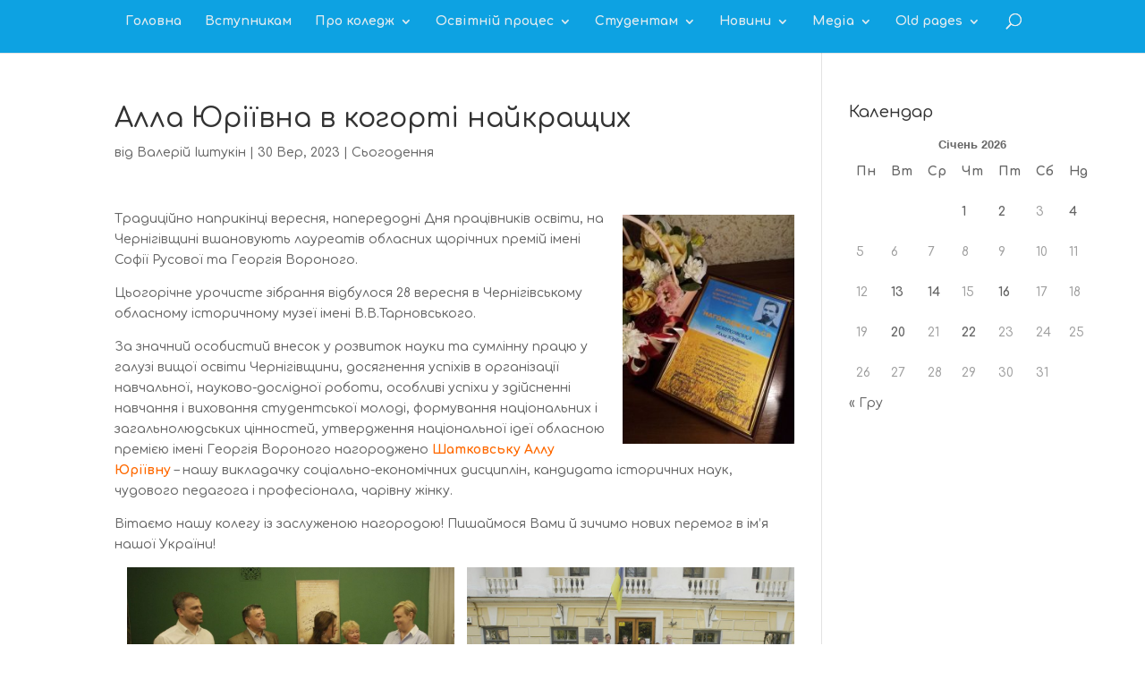

--- FILE ---
content_type: text/html; charset=UTF-8
request_url: https://college.tim.ua/shatkovska23/
body_size: 18530
content:
<!DOCTYPE html>
<html lang="uk">
<head>
	<meta charset="UTF-8" />
<meta http-equiv="X-UA-Compatible" content="IE=edge">
	<link rel="pingback" href="https://college.tim.ua/xmlrpc.php" />

	<script type="text/javascript">
		document.documentElement.className = 'js';
	</script>

	<script>var et_site_url='https://college.tim.ua';var et_post_id='6388';function et_core_page_resource_fallback(a,b){"undefined"===typeof b&&(b=a.sheet.cssRules&&0===a.sheet.cssRules.length);b&&(a.onerror=null,a.onload=null,a.href?a.href=et_site_url+"/?et_core_page_resource="+a.id+et_post_id:a.src&&(a.src=et_site_url+"/?et_core_page_resource="+a.id+et_post_id))}
</script><title>Алла Юріївна в когорті найкращих | Прилуцький педколедж</title>
<meta name='robots' content='max-image-preview:large' />
<link rel='dns-prefetch' href='//www.google.com' />
<link rel='dns-prefetch' href='//fonts.googleapis.com' />
<link rel='dns-prefetch' href='//www.googletagmanager.com' />
<link rel="alternate" type="application/rss+xml" title="Прилуцький педколедж &raquo; стрічка" href="https://college.tim.ua/feed/" />
<link rel="alternate" type="application/rss+xml" title="Прилуцький педколедж &raquo; Канал коментарів" href="https://college.tim.ua/comments/feed/" />
<link rel="alternate" type="application/rss+xml" title="Прилуцький педколедж &raquo; Алла Юріївна в когорті найкращих Канал коментарів" href="https://college.tim.ua/shatkovska23/feed/" />
<script type="text/javascript">
/* <![CDATA[ */
window._wpemojiSettings = {"baseUrl":"https:\/\/s.w.org\/images\/core\/emoji\/15.0.3\/72x72\/","ext":".png","svgUrl":"https:\/\/s.w.org\/images\/core\/emoji\/15.0.3\/svg\/","svgExt":".svg","source":{"concatemoji":"https:\/\/college.tim.ua\/wp-includes\/js\/wp-emoji-release.min.js?ver=6.6.4"}};
/*! This file is auto-generated */
!function(i,n){var o,s,e;function c(e){try{var t={supportTests:e,timestamp:(new Date).valueOf()};sessionStorage.setItem(o,JSON.stringify(t))}catch(e){}}function p(e,t,n){e.clearRect(0,0,e.canvas.width,e.canvas.height),e.fillText(t,0,0);var t=new Uint32Array(e.getImageData(0,0,e.canvas.width,e.canvas.height).data),r=(e.clearRect(0,0,e.canvas.width,e.canvas.height),e.fillText(n,0,0),new Uint32Array(e.getImageData(0,0,e.canvas.width,e.canvas.height).data));return t.every(function(e,t){return e===r[t]})}function u(e,t,n){switch(t){case"flag":return n(e,"\ud83c\udff3\ufe0f\u200d\u26a7\ufe0f","\ud83c\udff3\ufe0f\u200b\u26a7\ufe0f")?!1:!n(e,"\ud83c\uddfa\ud83c\uddf3","\ud83c\uddfa\u200b\ud83c\uddf3")&&!n(e,"\ud83c\udff4\udb40\udc67\udb40\udc62\udb40\udc65\udb40\udc6e\udb40\udc67\udb40\udc7f","\ud83c\udff4\u200b\udb40\udc67\u200b\udb40\udc62\u200b\udb40\udc65\u200b\udb40\udc6e\u200b\udb40\udc67\u200b\udb40\udc7f");case"emoji":return!n(e,"\ud83d\udc26\u200d\u2b1b","\ud83d\udc26\u200b\u2b1b")}return!1}function f(e,t,n){var r="undefined"!=typeof WorkerGlobalScope&&self instanceof WorkerGlobalScope?new OffscreenCanvas(300,150):i.createElement("canvas"),a=r.getContext("2d",{willReadFrequently:!0}),o=(a.textBaseline="top",a.font="600 32px Arial",{});return e.forEach(function(e){o[e]=t(a,e,n)}),o}function t(e){var t=i.createElement("script");t.src=e,t.defer=!0,i.head.appendChild(t)}"undefined"!=typeof Promise&&(o="wpEmojiSettingsSupports",s=["flag","emoji"],n.supports={everything:!0,everythingExceptFlag:!0},e=new Promise(function(e){i.addEventListener("DOMContentLoaded",e,{once:!0})}),new Promise(function(t){var n=function(){try{var e=JSON.parse(sessionStorage.getItem(o));if("object"==typeof e&&"number"==typeof e.timestamp&&(new Date).valueOf()<e.timestamp+604800&&"object"==typeof e.supportTests)return e.supportTests}catch(e){}return null}();if(!n){if("undefined"!=typeof Worker&&"undefined"!=typeof OffscreenCanvas&&"undefined"!=typeof URL&&URL.createObjectURL&&"undefined"!=typeof Blob)try{var e="postMessage("+f.toString()+"("+[JSON.stringify(s),u.toString(),p.toString()].join(",")+"));",r=new Blob([e],{type:"text/javascript"}),a=new Worker(URL.createObjectURL(r),{name:"wpTestEmojiSupports"});return void(a.onmessage=function(e){c(n=e.data),a.terminate(),t(n)})}catch(e){}c(n=f(s,u,p))}t(n)}).then(function(e){for(var t in e)n.supports[t]=e[t],n.supports.everything=n.supports.everything&&n.supports[t],"flag"!==t&&(n.supports.everythingExceptFlag=n.supports.everythingExceptFlag&&n.supports[t]);n.supports.everythingExceptFlag=n.supports.everythingExceptFlag&&!n.supports.flag,n.DOMReady=!1,n.readyCallback=function(){n.DOMReady=!0}}).then(function(){return e}).then(function(){var e;n.supports.everything||(n.readyCallback(),(e=n.source||{}).concatemoji?t(e.concatemoji):e.wpemoji&&e.twemoji&&(t(e.twemoji),t(e.wpemoji)))}))}((window,document),window._wpemojiSettings);
/* ]]> */
</script>
<meta content="Divi v.4.6.5" name="generator"/><style id='wp-emoji-styles-inline-css' type='text/css'>

	img.wp-smiley, img.emoji {
		display: inline !important;
		border: none !important;
		box-shadow: none !important;
		height: 1em !important;
		width: 1em !important;
		margin: 0 0.07em !important;
		vertical-align: -0.1em !important;
		background: none !important;
		padding: 0 !important;
	}
</style>
<link rel='stylesheet' id='wp-block-library-css' href='https://college.tim.ua/wp-includes/css/dist/block-library/style.min.css?ver=6.6.4' type='text/css' media='all' />
<style id='pdfemb-pdf-embedder-viewer-style-inline-css' type='text/css'>
.wp-block-pdfemb-pdf-embedder-viewer{max-width:none}

</style>
<style id='classic-theme-styles-inline-css' type='text/css'>
/*! This file is auto-generated */
.wp-block-button__link{color:#fff;background-color:#32373c;border-radius:9999px;box-shadow:none;text-decoration:none;padding:calc(.667em + 2px) calc(1.333em + 2px);font-size:1.125em}.wp-block-file__button{background:#32373c;color:#fff;text-decoration:none}
</style>
<style id='global-styles-inline-css' type='text/css'>
:root{--wp--preset--aspect-ratio--square: 1;--wp--preset--aspect-ratio--4-3: 4/3;--wp--preset--aspect-ratio--3-4: 3/4;--wp--preset--aspect-ratio--3-2: 3/2;--wp--preset--aspect-ratio--2-3: 2/3;--wp--preset--aspect-ratio--16-9: 16/9;--wp--preset--aspect-ratio--9-16: 9/16;--wp--preset--color--black: #000000;--wp--preset--color--cyan-bluish-gray: #abb8c3;--wp--preset--color--white: #ffffff;--wp--preset--color--pale-pink: #f78da7;--wp--preset--color--vivid-red: #cf2e2e;--wp--preset--color--luminous-vivid-orange: #ff6900;--wp--preset--color--luminous-vivid-amber: #fcb900;--wp--preset--color--light-green-cyan: #7bdcb5;--wp--preset--color--vivid-green-cyan: #00d084;--wp--preset--color--pale-cyan-blue: #8ed1fc;--wp--preset--color--vivid-cyan-blue: #0693e3;--wp--preset--color--vivid-purple: #9b51e0;--wp--preset--gradient--vivid-cyan-blue-to-vivid-purple: linear-gradient(135deg,rgba(6,147,227,1) 0%,rgb(155,81,224) 100%);--wp--preset--gradient--light-green-cyan-to-vivid-green-cyan: linear-gradient(135deg,rgb(122,220,180) 0%,rgb(0,208,130) 100%);--wp--preset--gradient--luminous-vivid-amber-to-luminous-vivid-orange: linear-gradient(135deg,rgba(252,185,0,1) 0%,rgba(255,105,0,1) 100%);--wp--preset--gradient--luminous-vivid-orange-to-vivid-red: linear-gradient(135deg,rgba(255,105,0,1) 0%,rgb(207,46,46) 100%);--wp--preset--gradient--very-light-gray-to-cyan-bluish-gray: linear-gradient(135deg,rgb(238,238,238) 0%,rgb(169,184,195) 100%);--wp--preset--gradient--cool-to-warm-spectrum: linear-gradient(135deg,rgb(74,234,220) 0%,rgb(151,120,209) 20%,rgb(207,42,186) 40%,rgb(238,44,130) 60%,rgb(251,105,98) 80%,rgb(254,248,76) 100%);--wp--preset--gradient--blush-light-purple: linear-gradient(135deg,rgb(255,206,236) 0%,rgb(152,150,240) 100%);--wp--preset--gradient--blush-bordeaux: linear-gradient(135deg,rgb(254,205,165) 0%,rgb(254,45,45) 50%,rgb(107,0,62) 100%);--wp--preset--gradient--luminous-dusk: linear-gradient(135deg,rgb(255,203,112) 0%,rgb(199,81,192) 50%,rgb(65,88,208) 100%);--wp--preset--gradient--pale-ocean: linear-gradient(135deg,rgb(255,245,203) 0%,rgb(182,227,212) 50%,rgb(51,167,181) 100%);--wp--preset--gradient--electric-grass: linear-gradient(135deg,rgb(202,248,128) 0%,rgb(113,206,126) 100%);--wp--preset--gradient--midnight: linear-gradient(135deg,rgb(2,3,129) 0%,rgb(40,116,252) 100%);--wp--preset--font-size--small: 13px;--wp--preset--font-size--medium: 20px;--wp--preset--font-size--large: 36px;--wp--preset--font-size--x-large: 42px;--wp--preset--spacing--20: 0.44rem;--wp--preset--spacing--30: 0.67rem;--wp--preset--spacing--40: 1rem;--wp--preset--spacing--50: 1.5rem;--wp--preset--spacing--60: 2.25rem;--wp--preset--spacing--70: 3.38rem;--wp--preset--spacing--80: 5.06rem;--wp--preset--shadow--natural: 6px 6px 9px rgba(0, 0, 0, 0.2);--wp--preset--shadow--deep: 12px 12px 50px rgba(0, 0, 0, 0.4);--wp--preset--shadow--sharp: 6px 6px 0px rgba(0, 0, 0, 0.2);--wp--preset--shadow--outlined: 6px 6px 0px -3px rgba(255, 255, 255, 1), 6px 6px rgba(0, 0, 0, 1);--wp--preset--shadow--crisp: 6px 6px 0px rgba(0, 0, 0, 1);}:where(.is-layout-flex){gap: 0.5em;}:where(.is-layout-grid){gap: 0.5em;}body .is-layout-flex{display: flex;}.is-layout-flex{flex-wrap: wrap;align-items: center;}.is-layout-flex > :is(*, div){margin: 0;}body .is-layout-grid{display: grid;}.is-layout-grid > :is(*, div){margin: 0;}:where(.wp-block-columns.is-layout-flex){gap: 2em;}:where(.wp-block-columns.is-layout-grid){gap: 2em;}:where(.wp-block-post-template.is-layout-flex){gap: 1.25em;}:where(.wp-block-post-template.is-layout-grid){gap: 1.25em;}.has-black-color{color: var(--wp--preset--color--black) !important;}.has-cyan-bluish-gray-color{color: var(--wp--preset--color--cyan-bluish-gray) !important;}.has-white-color{color: var(--wp--preset--color--white) !important;}.has-pale-pink-color{color: var(--wp--preset--color--pale-pink) !important;}.has-vivid-red-color{color: var(--wp--preset--color--vivid-red) !important;}.has-luminous-vivid-orange-color{color: var(--wp--preset--color--luminous-vivid-orange) !important;}.has-luminous-vivid-amber-color{color: var(--wp--preset--color--luminous-vivid-amber) !important;}.has-light-green-cyan-color{color: var(--wp--preset--color--light-green-cyan) !important;}.has-vivid-green-cyan-color{color: var(--wp--preset--color--vivid-green-cyan) !important;}.has-pale-cyan-blue-color{color: var(--wp--preset--color--pale-cyan-blue) !important;}.has-vivid-cyan-blue-color{color: var(--wp--preset--color--vivid-cyan-blue) !important;}.has-vivid-purple-color{color: var(--wp--preset--color--vivid-purple) !important;}.has-black-background-color{background-color: var(--wp--preset--color--black) !important;}.has-cyan-bluish-gray-background-color{background-color: var(--wp--preset--color--cyan-bluish-gray) !important;}.has-white-background-color{background-color: var(--wp--preset--color--white) !important;}.has-pale-pink-background-color{background-color: var(--wp--preset--color--pale-pink) !important;}.has-vivid-red-background-color{background-color: var(--wp--preset--color--vivid-red) !important;}.has-luminous-vivid-orange-background-color{background-color: var(--wp--preset--color--luminous-vivid-orange) !important;}.has-luminous-vivid-amber-background-color{background-color: var(--wp--preset--color--luminous-vivid-amber) !important;}.has-light-green-cyan-background-color{background-color: var(--wp--preset--color--light-green-cyan) !important;}.has-vivid-green-cyan-background-color{background-color: var(--wp--preset--color--vivid-green-cyan) !important;}.has-pale-cyan-blue-background-color{background-color: var(--wp--preset--color--pale-cyan-blue) !important;}.has-vivid-cyan-blue-background-color{background-color: var(--wp--preset--color--vivid-cyan-blue) !important;}.has-vivid-purple-background-color{background-color: var(--wp--preset--color--vivid-purple) !important;}.has-black-border-color{border-color: var(--wp--preset--color--black) !important;}.has-cyan-bluish-gray-border-color{border-color: var(--wp--preset--color--cyan-bluish-gray) !important;}.has-white-border-color{border-color: var(--wp--preset--color--white) !important;}.has-pale-pink-border-color{border-color: var(--wp--preset--color--pale-pink) !important;}.has-vivid-red-border-color{border-color: var(--wp--preset--color--vivid-red) !important;}.has-luminous-vivid-orange-border-color{border-color: var(--wp--preset--color--luminous-vivid-orange) !important;}.has-luminous-vivid-amber-border-color{border-color: var(--wp--preset--color--luminous-vivid-amber) !important;}.has-light-green-cyan-border-color{border-color: var(--wp--preset--color--light-green-cyan) !important;}.has-vivid-green-cyan-border-color{border-color: var(--wp--preset--color--vivid-green-cyan) !important;}.has-pale-cyan-blue-border-color{border-color: var(--wp--preset--color--pale-cyan-blue) !important;}.has-vivid-cyan-blue-border-color{border-color: var(--wp--preset--color--vivid-cyan-blue) !important;}.has-vivid-purple-border-color{border-color: var(--wp--preset--color--vivid-purple) !important;}.has-vivid-cyan-blue-to-vivid-purple-gradient-background{background: var(--wp--preset--gradient--vivid-cyan-blue-to-vivid-purple) !important;}.has-light-green-cyan-to-vivid-green-cyan-gradient-background{background: var(--wp--preset--gradient--light-green-cyan-to-vivid-green-cyan) !important;}.has-luminous-vivid-amber-to-luminous-vivid-orange-gradient-background{background: var(--wp--preset--gradient--luminous-vivid-amber-to-luminous-vivid-orange) !important;}.has-luminous-vivid-orange-to-vivid-red-gradient-background{background: var(--wp--preset--gradient--luminous-vivid-orange-to-vivid-red) !important;}.has-very-light-gray-to-cyan-bluish-gray-gradient-background{background: var(--wp--preset--gradient--very-light-gray-to-cyan-bluish-gray) !important;}.has-cool-to-warm-spectrum-gradient-background{background: var(--wp--preset--gradient--cool-to-warm-spectrum) !important;}.has-blush-light-purple-gradient-background{background: var(--wp--preset--gradient--blush-light-purple) !important;}.has-blush-bordeaux-gradient-background{background: var(--wp--preset--gradient--blush-bordeaux) !important;}.has-luminous-dusk-gradient-background{background: var(--wp--preset--gradient--luminous-dusk) !important;}.has-pale-ocean-gradient-background{background: var(--wp--preset--gradient--pale-ocean) !important;}.has-electric-grass-gradient-background{background: var(--wp--preset--gradient--electric-grass) !important;}.has-midnight-gradient-background{background: var(--wp--preset--gradient--midnight) !important;}.has-small-font-size{font-size: var(--wp--preset--font-size--small) !important;}.has-medium-font-size{font-size: var(--wp--preset--font-size--medium) !important;}.has-large-font-size{font-size: var(--wp--preset--font-size--large) !important;}.has-x-large-font-size{font-size: var(--wp--preset--font-size--x-large) !important;}
:where(.wp-block-post-template.is-layout-flex){gap: 1.25em;}:where(.wp-block-post-template.is-layout-grid){gap: 1.25em;}
:where(.wp-block-columns.is-layout-flex){gap: 2em;}:where(.wp-block-columns.is-layout-grid){gap: 2em;}
:root :where(.wp-block-pullquote){font-size: 1.5em;line-height: 1.6;}
</style>
<link rel='stylesheet' id='dashicons-css' href='https://college.tim.ua/wp-includes/css/dashicons.min.css?ver=6.6.4' type='text/css' media='all' />
<link rel='stylesheet' id='post-views-counter-frontend-css' href='https://college.tim.ua/wp-content/plugins/post-views-counter/css/frontend.min.css?ver=1.4.7' type='text/css' media='all' />
<link rel='stylesheet' id='sbscrbr_style-css' href='https://college.tim.ua/wp-content/plugins/subscriber/css/frontend_style.css?ver=6.6.4' type='text/css' media='all' />
<link rel='stylesheet' id='divi-style-css' href='https://college.tim.ua/wp-content/themes/Divi/style.css?ver=4.6.5' type='text/css' media='all' />
<link rel='stylesheet' id='et-builder-googlefonts-cached-css' href='https://fonts.googleapis.com/css?family=Comfortaa:300,regular,500,600,700&#038;subset=latin-ext,greek,vietnamese,cyrillic,latin,cyrillic-ext&#038;display=swap' type='text/css' media='all' />
<link rel='stylesheet' id='wpforms-choicesjs-css' href='https://college.tim.ua/wp-content/plugins/wpforms-lite/assets/css/integrations/divi/choices.min.css?ver=10.2.0' type='text/css' media='all' />
<!--n2css--><!--n2js--><script type="text/javascript" src="https://college.tim.ua/wp-includes/js/jquery/jquery.min.js?ver=3.7.1" id="jquery-core-js"></script>
<script type="text/javascript" src="https://college.tim.ua/wp-includes/js/jquery/jquery-migrate.min.js?ver=3.4.1" id="jquery-migrate-js"></script>
<script type="text/javascript" src="https://www.google.com/recaptcha/api.js?render=6Lc0MCsaAAAAANn6wm--Fz7JwgJAyOJRZAmfWqbI&amp;ver=6.6.4" id="recaptcha-v3-js"></script>
<script type="text/javascript" src="https://college.tim.ua/wp-content/themes/Divi/core/admin/js/es6-promise.auto.min.js?ver=6.6.4" id="es6-promise-js"></script>
<script type="text/javascript" id="et-core-api-spam-recaptcha-js-extra">
/* <![CDATA[ */
var et_core_api_spam_recaptcha = {"site_key":"6Lc0MCsaAAAAANn6wm--Fz7JwgJAyOJRZAmfWqbI","page_action":{"action":"shatkovska23"}};
/* ]]> */
</script>
<script type="text/javascript" src="https://college.tim.ua/wp-content/themes/Divi/core/admin/js/recaptcha.js?ver=6.6.4" id="et-core-api-spam-recaptcha-js"></script>
<link rel="https://api.w.org/" href="https://college.tim.ua/wp-json/" /><link rel="alternate" title="JSON" type="application/json" href="https://college.tim.ua/wp-json/wp/v2/posts/6388" /><link rel="EditURI" type="application/rsd+xml" title="RSD" href="https://college.tim.ua/xmlrpc.php?rsd" />
<meta name="generator" content="WordPress 6.6.4" />
<link rel="canonical" href="https://college.tim.ua/shatkovska23/" />
<link rel='shortlink' href='https://college.tim.ua/?p=6388' />
<link rel="alternate" title="oEmbed (JSON)" type="application/json+oembed" href="https://college.tim.ua/wp-json/oembed/1.0/embed?url=https%3A%2F%2Fcollege.tim.ua%2Fshatkovska23%2F" />
<link rel="alternate" title="oEmbed (XML)" type="text/xml+oembed" href="https://college.tim.ua/wp-json/oembed/1.0/embed?url=https%3A%2F%2Fcollege.tim.ua%2Fshatkovska23%2F&#038;format=xml" />
<meta name="generator" content="Site Kit by Google 1.145.0" /><script type='text/javascript' data-cfasync='false'>var _mmunch = {'front': false, 'page': false, 'post': false, 'category': false, 'author': false, 'search': false, 'attachment': false, 'tag': false};_mmunch['post'] = true; _mmunch['postData'] = {"ID":6388,"post_name":"shatkovska23","post_title":"\u0410\u043b\u043b\u0430 \u042e\u0440\u0456\u0457\u0432\u043d\u0430 \u0432 \u043a\u043e\u0433\u043e\u0440\u0442\u0456 \u043d\u0430\u0439\u043a\u0440\u0430\u0449\u0438\u0445","post_type":"post","post_author":"1","post_status":"publish"}; _mmunch['postCategories'] = [{"term_id":24,"name":"\u0421\u044c\u043e\u0433\u043e\u0434\u0435\u043d\u043d\u044f","slug":"present","term_group":0,"term_taxonomy_id":24,"taxonomy":"category","description":"","parent":98,"count":41,"filter":"raw","cat_ID":24,"category_count":41,"category_description":"","cat_name":"\u0421\u044c\u043e\u0433\u043e\u0434\u0435\u043d\u043d\u044f","category_nicename":"present","category_parent":98}]; _mmunch['postTags'] = false; _mmunch['postAuthor'] = {"name":"","ID":""};</script><script data-cfasync="false" src="//a.mailmunch.co/app/v1/site.js" id="mailmunch-script" data-plugin="mailmunch" data-mailmunch-site-id="892231" async></script><meta name="viewport" content="width=device-width, initial-scale=1.0, maximum-scale=1.0, user-scalable=0" />
<!-- Мета-теги Google AdSense додані Site Kit -->
<meta name="google-adsense-platform-account" content="ca-host-pub-2644536267352236">
<meta name="google-adsense-platform-domain" content="sitekit.withgoogle.com">
<!-- Кінцеві мета-теги Google AdSense, додані Site Kit -->
<link rel="icon" href="https://college.tim.ua/wp-content/uploads/2020/12/cropped-logo-1-32x32.png" sizes="32x32" />
<link rel="icon" href="https://college.tim.ua/wp-content/uploads/2020/12/cropped-logo-1-192x192.png" sizes="192x192" />
<link rel="apple-touch-icon" href="https://college.tim.ua/wp-content/uploads/2020/12/cropped-logo-1-180x180.png" />
<meta name="msapplication-TileImage" content="https://college.tim.ua/wp-content/uploads/2020/12/cropped-logo-1-270x270.png" />
<link rel="stylesheet" id="et-divi-customizer-global-cached-inline-styles" href="https://college.tim.ua/wp-content/et-cache/global/et-divi-customizer-global-17674671878766.min.css" onerror="et_core_page_resource_fallback(this, true)" onload="et_core_page_resource_fallback(this)" /></head>
<body class="post-template-default single single-post postid-6388 single-format-standard et_color_scheme_orange et_pb_button_helper_class et_fullwidth_nav et_fixed_nav et_show_nav et_hide_primary_logo et_hide_fixed_logo et_primary_nav_dropdown_animation_fade et_secondary_nav_dropdown_animation_fade et_header_style_centered et_pb_footer_columns2 et_cover_background et_pb_gutter osx et_pb_gutters2 et_smooth_scroll et_right_sidebar et_divi_theme et-db et_minified_js et_minified_css">
	<div id="page-container">

	
	
			<header id="main-header" data-height-onload="66">
			<div class="container clearfix et_menu_container">
							<div class="logo_container">
					<span class="logo_helper"></span>
					<a href="https://college.tim.ua/">
						<img src="http://college.tim.ua/wp-content/uploads/2021/03/logo200.png" alt="Прилуцький педколедж" id="logo" data-height-percentage="54" />
					</a>
				</div>
							<div id="et-top-navigation" data-height="66" data-fixed-height="30">
											<nav id="top-menu-nav">
						<ul id="top-menu" class="nav"><li id="menu-item-15" class="menu-item menu-item-type-custom menu-item-object-custom menu-item-home menu-item-15"><a href="https://college.tim.ua/">Головна</a></li>
<li id="menu-item-6846" class="menu-item menu-item-type-post_type menu-item-object-page menu-item-6846"><a href="https://college.tim.ua/vstupnyku/">Вступникам</a></li>
<li id="menu-item-7457" class="menu-item menu-item-type-post_type menu-item-object-page menu-item-has-children menu-item-7457"><a href="https://college.tim.ua/pro-college/">Про коледж</a>
<ul class="sub-menu">
	<li id="menu-item-8368" class="menu-item menu-item-type-post_type menu-item-object-page menu-item-has-children menu-item-8368"><a href="https://college.tim.ua/pro-college/structura-upravlinna/">Структура та управління</a>
	<ul class="sub-menu">
		<li id="menu-item-7498" class="menu-item menu-item-type-post_type menu-item-object-page menu-item-7498"><a href="https://college.tim.ua/pro-college/structura-upravlinna/admin/">Адміністрація</a></li>
		<li id="menu-item-8369" class="menu-item menu-item-type-post_type menu-item-object-page menu-item-8369"><a href="https://college.tim.ua/pro-college/structura-upravlinna/structure/">Структура коледжу</a></li>
		<li id="menu-item-10381" class="menu-item menu-item-type-post_type menu-item-object-page menu-item-has-children menu-item-10381"><a href="https://college.tim.ua/coleg-organ/">Колегіальні органи</a>
		<ul class="sub-menu">
			<li id="menu-item-10406" class="menu-item menu-item-type-post_type menu-item-object-page menu-item-10406"><a href="https://college.tim.ua/pedrada/">Педагогічна рада</a></li>
			<li id="menu-item-10389" class="menu-item menu-item-type-post_type menu-item-object-page menu-item-10389"><a href="https://college.tim.ua/metod-rada/">Методична рада</a></li>
			<li id="menu-item-10419" class="menu-item menu-item-type-post_type menu-item-object-page menu-item-10419"><a href="https://college.tim.ua/rada-robotodavciv/">Рада роботодавців</a></li>
		</ul>
</li>
	</ul>
</li>
	<li id="menu-item-7262" class="menu-item menu-item-type-post_type menu-item-object-page menu-item-7262"><a href="https://college.tim.ua/pro-college/history/">Історія</a></li>
	<li id="menu-item-10427" class="menu-item menu-item-type-post_type menu-item-object-post menu-item-10427"><a href="https://college.tim.ua/memorial/">Пам’ятаємо…</a></li>
	<li id="menu-item-10415" class="menu-item menu-item-type-post_type menu-item-object-page menu-item-has-children menu-item-10415"><a href="https://college.tim.ua/public-info/">Публічна інформація</a>
	<ul class="sub-menu">
		<li id="menu-item-11095" class="menu-item menu-item-type-post_type menu-item-object-page menu-item-11095"><a href="https://college.tim.ua/public-info/ustanovchi-dokumenty/">Установчі документи</a></li>
		<li id="menu-item-11100" class="menu-item menu-item-type-post_type menu-item-object-page menu-item-11100"><a href="https://college.tim.ua/public-info/finansovi-dokumenty/">Фінансові документи</a></li>
		<li id="menu-item-10370" class="menu-item menu-item-type-post_type menu-item-object-page menu-item-10370"><a href="https://college.tim.ua/akreditacia/">Ліцензування та акредитація</a></li>
		<li id="menu-item-13108" class="menu-item menu-item-type-post_type menu-item-object-page menu-item-13108"><a href="https://college.tim.ua/public-info/polojennia/">Положення</a></li>
		<li id="menu-item-9486" class="menu-item menu-item-type-post_type menu-item-object-page menu-item-9486"><a href="https://college.tim.ua/plan-osvit-dial/">Плани освітньої діяльності</a></li>
	</ul>
</li>
	<li id="menu-item-10373" class="menu-item menu-item-type-post_type menu-item-object-page menu-item-has-children menu-item-10373"><a href="https://college.tim.ua/viddilennya/">Відділення</a>
	<ul class="sub-menu">
		<li id="menu-item-10375" class="menu-item menu-item-type-post_type menu-item-object-page menu-item-10375"><a href="https://college.tim.ua/vid-po-j/">Відділення початкової освіти та журналістики</a></li>
		<li id="menu-item-10374" class="menu-item menu-item-type-post_type menu-item-object-page menu-item-10374"><a href="https://college.tim.ua/vid-do-tn-fk/">Відділення дошкільної та середньої освіти</a></li>
	</ul>
</li>
	<li id="menu-item-13777" class="menu-item menu-item-type-post_type menu-item-object-page menu-item-has-children menu-item-13777"><a href="https://college.tim.ua/ck/">Циклові комісії</a>
	<ul class="sub-menu">
		<li id="menu-item-13779" class="menu-item menu-item-type-post_type menu-item-object-page menu-item-13779"><a href="https://college.tim.ua/tsyklova-komisiia-vykladachiv-pedahohiky-psykholohii-ta-metodyk-doshkilnoi-osvity/">Циклова комісія викладачів педагогіки, психології та методик дошкільної освіти</a></li>
		<li id="menu-item-13778" class="menu-item menu-item-type-post_type menu-item-object-page menu-item-13778"><a href="https://college.tim.ua/tsyklova-komisiia-vykladachiv-psykholoho-pedahohichnykh-dystsyplin-i-metodyk-pochatkovoi-osvity/">Циклова комісія викладачів психолого-педагогічних дисциплін і методик початкової освіти</a></li>
		<li id="menu-item-10904" class="menu-item menu-item-type-post_type menu-item-object-page menu-item-10904"><a href="https://college.tim.ua/ck-fiz/">ЦК викладачів фізичного виховання</a></li>
		<li id="menu-item-14789" class="menu-item menu-item-type-post_type menu-item-object-page menu-item-14789"><a href="https://college.tim.ua/ck-to/">Циклова комісіявикладачів загальнотехнічних дисциплін та технологій з методиками викладання</a></li>
		<li id="menu-item-10905" class="menu-item menu-item-type-post_type menu-item-object-page menu-item-10905"><a href="https://college.tim.ua/ck-fil/">ЦК викладачів філологічних дисциплін</a></li>
		<li id="menu-item-10908" class="menu-item menu-item-type-post_type menu-item-object-page menu-item-10908"><a href="https://college.tim.ua/ck-mat/">ЦК викладачів природничо-математичних дисциплін</a></li>
		<li id="menu-item-10909" class="menu-item menu-item-type-post_type menu-item-object-page menu-item-10909"><a href="https://college.tim.ua/ck-soc/">ЦК викладачів соціально-гуманітарних дисциплін та журналістики</a></li>
	</ul>
</li>
	<li id="menu-item-10839" class="menu-item menu-item-type-post_type menu-item-object-page menu-item-has-children menu-item-10839"><a href="https://college.tim.ua/oxorona-praci/">Забезпечення безпечного освітнього середовища</a>
	<ul class="sub-menu">
		<li id="menu-item-11523" class="menu-item menu-item-type-post_type menu-item-object-page menu-item-11523"><a href="https://college.tim.ua/%d0%be%d1%85%d0%be%d1%80%d0%be%d0%bd%d0%b0-%d0%bf%d1%80%d0%b0%d1%86%d1%96/">Охорона праці</a></li>
		<li id="menu-item-11524" class="menu-item menu-item-type-post_type menu-item-object-page menu-item-11524"><a href="https://college.tim.ua/%d1%86%d0%b8%d0%b2%d1%96%d0%bb%d1%8c%d0%bd%d0%b8%d0%b9-%d0%b7%d0%b0%d1%85%d0%b8%d1%81%d1%82/">Цивільний захист</a></li>
		<li id="menu-item-11525" class="menu-item menu-item-type-post_type menu-item-object-page menu-item-11525"><a href="https://college.tim.ua/%d0%bf%d0%be%d0%b6%d0%b5%d0%b6%d0%bd%d0%b0-%d0%b1%d0%b5%d0%b7%d0%bf%d0%b5%d0%ba%d0%b0/">Пожежна безпека</a></li>
		<li id="menu-item-5257" class="menu-item menu-item-type-taxonomy menu-item-object-category menu-item-5257"><a href="https://college.tim.ua/category/college/bezpeka/cyberbezpeka/">Кібербезпека</a></li>
	</ul>
</li>
	<li id="menu-item-10383" class="menu-item menu-item-type-post_type menu-item-object-page menu-item-has-children menu-item-10383"><a href="https://college.tim.ua/infrastructure/">Матеріально-технічна база</a>
	<ul class="sub-menu">
		<li id="menu-item-10386" class="menu-item menu-item-type-post_type menu-item-object-page menu-item-10386"><a href="https://college.tim.ua/infrastructure/baza-po/">База ОПП Початкова освіта</a></li>
		<li id="menu-item-10384" class="menu-item menu-item-type-post_type menu-item-object-page menu-item-10384"><a href="https://college.tim.ua/infrastructure/baza-do/">База ОПП Дошкільна освіта</a></li>
		<li id="menu-item-10387" class="menu-item menu-item-type-post_type menu-item-object-page menu-item-10387"><a href="https://college.tim.ua/infrastructure/baza-tn/">База ОПП Трудове навчання та технології</a></li>
		<li id="menu-item-10388" class="menu-item menu-item-type-post_type menu-item-object-page menu-item-10388"><a href="https://college.tim.ua/infrastructure/baza-fk/">База ОПП Фізична культура</a></li>
		<li id="menu-item-10385" class="menu-item menu-item-type-post_type menu-item-object-page menu-item-10385"><a href="https://college.tim.ua/infrastructure/baza-j/">База ОПП Журналістика</a></li>
	</ul>
</li>
	<li id="menu-item-3471" class="menu-item menu-item-type-taxonomy menu-item-object-category menu-item-3471"><a href="https://college.tim.ua/category/college/docs/corruption/">Протидія корупції</a></li>
	<li id="menu-item-10428" class="menu-item menu-item-type-post_type menu-item-object-page menu-item-10428"><a href="https://college.tim.ua/robota/">Вакансії</a></li>
</ul>
</li>
<li id="menu-item-7404" class="menu-item menu-item-type-post_type menu-item-object-page menu-item-has-children menu-item-7404"><a href="https://college.tim.ua/study/">Освітній процес</a>
<ul class="sub-menu">
	<li id="menu-item-7908" class="menu-item menu-item-type-post_type menu-item-object-page menu-item-has-children menu-item-7908"><a href="https://college.tim.ua/navchannia/">Навчальна робота</a>
	<ul class="sub-menu">
		<li id="menu-item-10399" class="menu-item menu-item-type-post_type menu-item-object-page menu-item-has-children menu-item-10399"><a href="https://college.tim.ua/navchannia/opp-op/">Освітньо-професійні та освітні програми</a>
		<ul class="sub-menu">
			<li id="menu-item-13210" class="menu-item menu-item-type-post_type menu-item-object-page menu-item-13210"><a href="https://college.tim.ua/opp-main/">Освітньо-професійні програми</a></li>
			<li id="menu-item-10883" class="menu-item menu-item-type-post_type menu-item-object-page menu-item-10883"><a href="https://college.tim.ua/navchannia/opp-op/osvitni-prohramy/">Освітні програми</a></li>
			<li id="menu-item-10400" class="menu-item menu-item-type-post_type menu-item-object-page menu-item-10400"><a href="https://college.tim.ua/navchannia/opp-op/np/">Навчальні плани</a></li>
			<li id="menu-item-10397" class="menu-item menu-item-type-post_type menu-item-object-page menu-item-10397"><a href="https://college.tim.ua/navchannia/opp-op/catalog/">Каталоги</a></li>
		</ul>
</li>
		<li id="menu-item-9776" class="menu-item menu-item-type-post_type menu-item-object-page menu-item-9776"><a href="https://college.tim.ua/grafiky-navchalnoho-protsesu/">Графіки освітнього процесу, екзаменів та заліків</a></li>
		<li id="menu-item-7909" class="menu-item menu-item-type-post_type menu-item-object-page menu-item-7909"><a href="https://college.tim.ua/navchannia/rozklad-4/">Розклад занять</a></li>
		<li id="menu-item-10425" class="menu-item menu-item-type-post_type menu-item-object-page menu-item-has-children menu-item-10425"><a href="https://college.tim.ua/navchannia/yakist-osvity-2/">Якість освіти</a>
		<ul class="sub-menu">
			<li id="menu-item-13426" class="menu-item menu-item-type-post_type menu-item-object-page menu-item-13426"><a href="https://college.tim.ua/navchannia/yakist-osvity-2/repozytariy/">Репозиторій</a></li>
			<li id="menu-item-10393" class="menu-item menu-item-type-post_type menu-item-object-page menu-item-10393"><a href="https://college.tim.ua/navchannia/yakist-osvity-%d1%81%d1%82%d0%b0%d1%80%d0%b5/academ-dobro/">Академічна доброчесність</a></li>
			<li id="menu-item-10438" class="menu-item menu-item-type-post_type menu-item-object-page menu-item-10438"><a href="https://college.tim.ua/navchannia/yakist-osvity-2/opytuvannia/">Опитування учасників освітнього процесу</a></li>
			<li id="menu-item-7912" class="menu-item menu-item-type-post_type menu-item-object-post menu-item-7912"><a href="https://college.tim.ua/rating24-25-1/">Рейтинги успішності</a></li>
			<li id="menu-item-10437" class="menu-item menu-item-type-post_type menu-item-object-page menu-item-10437"><a href="https://college.tim.ua/navchannia/yakist-osvity-2/rating-teachers/">Рейтинг педагогічних працівників</a></li>
		</ul>
</li>
	</ul>
</li>
	<li id="menu-item-10372" class="menu-item menu-item-type-post_type menu-item-object-page menu-item-has-children menu-item-10372"><a href="https://college.tim.ua/vyxovna/">Виховна робота</a>
	<ul class="sub-menu">
		<li id="menu-item-10382" class="menu-item menu-item-type-post_type menu-item-object-page menu-item-10382"><a href="https://college.tim.ua/vykhovna-concept/">Концепція виховної роботи</a></li>
		<li id="menu-item-13009" class="menu-item menu-item-type-post_type menu-item-object-page menu-item-13009"><a href="https://college.tim.ua/stud-rada/">Студентська рада</a></li>
		<li id="menu-item-10414" class="menu-item menu-item-type-post_type menu-item-object-page menu-item-10414"><a href="https://college.tim.ua/psykho-service/">Психологічна служба</a></li>
		<li id="menu-item-10378" class="menu-item menu-item-type-post_type menu-item-object-page menu-item-10378"><a href="https://college.tim.ua/gurtkova-robota/">Гурткова робота</a></li>
		<li id="menu-item-8482" class="menu-item menu-item-type-post_type menu-item-object-page menu-item-has-children menu-item-8482"><a href="https://college.tim.ua/biblioteka/">Бібліотека коледжу</a>
		<ul class="sub-menu">
			<li id="menu-item-8485" class="menu-item menu-item-type-post_type menu-item-object-page menu-item-8485"><a href="https://college.tim.ua/pro-biblioteka/">Інформація</a></li>
			<li id="menu-item-2739" class="menu-item menu-item-type-taxonomy menu-item-object-category menu-item-2739"><a href="https://college.tim.ua/category/events/library/novynky/">Нові надходження</a></li>
			<li id="menu-item-2738" class="menu-item menu-item-type-taxonomy menu-item-object-category menu-item-2738"><a href="https://college.tim.ua/category/events/library/calendar_dat/">Календар знаменних дат</a></li>
			<li id="menu-item-2741" class="menu-item menu-item-type-taxonomy menu-item-object-category menu-item-2741"><a href="https://college.tim.ua/category/events/library/lib_actual/">Сьогодні на часі</a></li>
			<li id="menu-item-2740" class="menu-item menu-item-type-taxonomy menu-item-object-category menu-item-2740"><a href="https://college.tim.ua/category/events/library/lib_porady/">Поради</a></li>
			<li id="menu-item-2736" class="menu-item menu-item-type-taxonomy menu-item-object-category menu-item-2736"><a href="https://college.tim.ua/category/events/library/el_library/">Електронна бібліотека</a></li>
			<li id="menu-item-8886" class="menu-item menu-item-type-taxonomy menu-item-object-category menu-item-8886"><a href="https://college.tim.ua/category/events/library/virt-library/">Віртуальні виставки</a></li>
		</ul>
</li>
		<li id="menu-item-10422" class="menu-item menu-item-type-post_type menu-item-object-page menu-item-10422"><a href="https://college.tim.ua/stop-buling/">Стоп булінг</a></li>
		<li id="menu-item-10418" class="menu-item menu-item-type-post_type menu-item-object-page menu-item-10418"><a href="https://college.tim.ua/rada-profilaktika/">Рада з  профілактики правопорушень</a></li>
		<li id="menu-item-10376" class="menu-item menu-item-type-post_type menu-item-object-page menu-item-10376"><a href="https://college.tim.ua/volonter/">Волонтерська робота</a></li>
		<li id="menu-item-10420" class="menu-item menu-item-type-post_type menu-item-object-page menu-item-10420"><a href="https://college.tim.ua/skrynka-dovira/">Скринька довіри</a></li>
	</ul>
</li>
	<li id="menu-item-9939" class="menu-item menu-item-type-post_type menu-item-object-page menu-item-has-children menu-item-9939"><a href="https://college.tim.ua/metodrobota/">Методична робота</a>
	<ul class="sub-menu">
		<li id="menu-item-10391" class="menu-item menu-item-type-post_type menu-item-object-page menu-item-10391"><a href="https://college.tim.ua/metodrobota/atestacia/">Атестація педагогічних працівників</a></li>
		<li id="menu-item-10392" class="menu-item menu-item-type-post_type menu-item-object-page menu-item-has-children menu-item-10392"><a href="https://college.tim.ua/metodrobota/metodcabinet/">Навчально-методичний кабінет</a>
		<ul class="sub-menu">
			<li id="menu-item-12061" class="menu-item menu-item-type-post_type menu-item-object-page menu-item-12061"><a href="https://college.tim.ua/metodrobota/metodcabinet/normatyvno-pravova-baza-vykhovna-robota/">Нормативно-правова база</a></li>
			<li id="menu-item-12065" class="menu-item menu-item-type-post_type menu-item-object-page menu-item-12065"><a href="https://college.tim.ua/metodrobota/metodcabinet/plany-vykhovnoi-roboty/">Заходи, плани роботи</a></li>
		</ul>
</li>
		<li id="menu-item-10439" class="menu-item menu-item-type-post_type menu-item-object-page menu-item-10439"><a href="https://college.tim.ua/metod-rada/">Методична рада</a></li>
		<li id="menu-item-10424" class="menu-item menu-item-type-post_type menu-item-object-page menu-item-10424"><a href="https://college.tim.ua/metodrobota/shablons/">Шаблони та зразки документів</a></li>
		<li id="menu-item-10423" class="menu-item menu-item-type-post_type menu-item-object-page menu-item-10423"><a href="https://college.tim.ua/metodrobota/subjects-kvalif/">Рекомендовані суб’єкти підвищення кваліфікації</a></li>
		<li id="menu-item-12554" class="menu-item menu-item-type-post_type menu-item-object-page menu-item-12554"><a href="https://college.tim.ua/metodrobota/zbirnyky-koledzhu/">Збірники коледжу</a></li>
		<li id="menu-item-12555" class="menu-item menu-item-type-post_type menu-item-object-page menu-item-12555"><a href="https://college.tim.ua/metodrobota/konferentsii/">Конференції</a></li>
	</ul>
</li>
	<li id="menu-item-10413" class="menu-item menu-item-type-post_type menu-item-object-page menu-item-has-children menu-item-10413"><a href="https://college.tim.ua/praktika/">Практична підготовка</a>
	<ul class="sub-menu">
		<li id="menu-item-10412" class="menu-item menu-item-type-post_type menu-item-object-page menu-item-10412"><a href="https://college.tim.ua/praktika/org-praktyky/">Організація педагогічної практики</a></li>
		<li id="menu-item-10394" class="menu-item menu-item-type-post_type menu-item-object-page menu-item-10394"><a href="https://college.tim.ua/praktika/vydy-praktik/">Види практик</a></li>
		<li id="menu-item-10402" class="menu-item menu-item-type-post_type menu-item-object-page menu-item-10402"><a href="https://college.tim.ua/praktika/nashi-partnery/">Наші партнери</a></li>
		<li id="menu-item-10395" class="menu-item menu-item-type-post_type menu-item-object-page menu-item-10395"><a href="https://college.tim.ua/praktika/kariera/">Кар’єрне зростання</a></li>
	</ul>
</li>
	<li id="menu-item-10421" class="menu-item menu-item-type-post_type menu-item-object-page menu-item-has-children menu-item-10421"><a href="https://college.tim.ua/sport-robota/">Спортивно-масова робота</a>
	<ul class="sub-menu">
		<li id="menu-item-10410" class="menu-item menu-item-type-post_type menu-item-object-page menu-item-10410"><a href="https://college.tim.ua/sport-robota/medals/">Наші досягнення</a></li>
		<li id="menu-item-10396" class="menu-item menu-item-type-post_type menu-item-object-page menu-item-10396"><a href="https://college.tim.ua/sport-robota/sport-gurtok/">Гурткова робота з фізичного виховання</a></li>
	</ul>
</li>
	<li id="menu-item-11081" class="menu-item menu-item-type-custom menu-item-object-custom menu-item-11081"><a href="https://registry.edbo.gov.ua/university/722/educators/">Кількісний склад здобувачів освіти</a></li>
	<li id="menu-item-10379" class="menu-item menu-item-type-post_type menu-item-object-page menu-item-10379"><a href="https://college.tim.ua/kadry/">Кадровий склад</a></li>
</ul>
</li>
<li id="menu-item-8603" class="menu-item menu-item-type-post_type menu-item-object-page menu-item-has-children menu-item-8603"><a href="https://college.tim.ua/studentu/">Студентам</a>
<ul class="sub-menu">
	<li id="menu-item-10441" class="menu-item menu-item-type-post_type menu-item-object-page menu-item-10441"><a href="https://college.tim.ua/navchannia/rozklad-4/">Розклад занять та дзвоників</a></li>
	<li id="menu-item-10444" class="menu-item menu-item-type-post_type menu-item-object-page menu-item-10444"><a href="https://college.tim.ua/gurtkova-robota/">Гурткова робота</a></li>
	<li id="menu-item-10443" class="menu-item menu-item-type-post_type menu-item-object-page menu-item-10443"><a href="https://college.tim.ua/sport-robota/sport-gurtok/">Гурткова робота з фізичного виховання</a></li>
	<li id="menu-item-13500" class="menu-item menu-item-type-post_type menu-item-object-page menu-item-13500"><a href="https://college.tim.ua/atestatsiia-zdobuvachiv-fakhovoi-peredvyshchoi-osvity/">Атестація здобувачів фахової передвищої освіти</a></li>
	<li id="menu-item-13166" class="menu-item menu-item-type-post_type menu-item-object-page menu-item-13166"><a href="https://college.tim.ua/kursovi-ta-kvalifikatsiini-roboty/">Курсові та кваліфікаційні роботи</a></li>
	<li id="menu-item-10403" class="menu-item menu-item-type-post_type menu-item-object-page menu-item-10403"><a href="https://college.tim.ua/neformal/">Неформальна освіта</a></li>
	<li id="menu-item-11817" class="menu-item menu-item-type-post_type menu-item-object-page menu-item-11817"><a href="https://college.tim.ua/vybir-subjects/">Силабуси вибіркових дисциплін</a></li>
	<li id="menu-item-2504" class="menu-item menu-item-type-taxonomy menu-item-object-category menu-item-has-children menu-item-2504"><a href="https://college.tim.ua/category/events/zno/">ЗНО/НМТ</a>
	<ul class="sub-menu">
		<li id="menu-item-4286" class="menu-item menu-item-type-taxonomy menu-item-object-category menu-item-4286"><a href="https://college.tim.ua/category/events/zno/lifehacks/">Лайфхаки</a></li>
	</ul>
</li>
</ul>
</li>
<li id="menu-item-6969" class="menu-item menu-item-type-custom menu-item-object-custom menu-item-has-children menu-item-6969"><a href="https://college.tim.ua/pgpfk_news/">Новини</a>
<ul class="sub-menu">
	<li id="menu-item-3739" class="menu-item menu-item-type-taxonomy menu-item-object-category current-post-ancestor menu-item-3739"><a href="https://college.tim.ua/category/events/">Заходи</a></li>
	<li id="menu-item-7408" class="menu-item menu-item-type-taxonomy menu-item-object-category menu-item-7408"><a href="https://college.tim.ua/category/konkurs/">Конкурси</a></li>
	<li id="menu-item-3740" class="menu-item menu-item-type-taxonomy menu-item-object-category menu-item-3740"><a href="https://college.tim.ua/category/news-sports/">Спорт</a></li>
	<li id="menu-item-12566" class="menu-item menu-item-type-taxonomy menu-item-object-category menu-item-12566"><a href="https://college.tim.ua/category/osv-process/met-robota/">Методична робота</a></li>
	<li id="menu-item-7409" class="menu-item menu-item-type-taxonomy menu-item-object-category menu-item-has-children menu-item-7409"><a href="https://college.tim.ua/category/anons/">Анонси</a>
	<ul class="sub-menu">
		<li id="menu-item-8377" class="menu-item menu-item-type-taxonomy menu-item-object-category menu-item-8377"><a href="https://college.tim.ua/category/anons/%d0%be%d0%b3%d0%be%d0%bb%d0%be%d1%88%d0%b5%d0%bd%d0%bd%d1%8f/">Оголошення</a></li>
	</ul>
</li>
</ul>
</li>
<li id="menu-item-8115" class="menu-item menu-item-type-taxonomy menu-item-object-category menu-item-has-children menu-item-8115"><a href="https://college.tim.ua/category/media/">Медіа</a>
<ul class="sub-menu">
	<li id="menu-item-2514" class="menu-item menu-item-type-taxonomy menu-item-object-category menu-item-2514"><a href="https://college.tim.ua/category/media/newspaper/">Газета &#8220;Мій коледж&#8221;</a></li>
	<li id="menu-item-2516" class="menu-item menu-item-type-taxonomy menu-item-object-category menu-item-2516"><a href="https://college.tim.ua/category/media/photos/">Фото</a></li>
	<li id="menu-item-2513" class="menu-item menu-item-type-taxonomy menu-item-object-category menu-item-2513"><a href="https://college.tim.ua/category/media/videos/">Відео</a></li>
	<li id="menu-item-4978" class="menu-item menu-item-type-taxonomy menu-item-object-category menu-item-has-children menu-item-4978"><a href="https://college.tim.ua/category/events/present/projects/">Проєкти</a>
	<ul class="sub-menu">
		<li id="menu-item-4979" class="menu-item menu-item-type-taxonomy menu-item-object-category menu-item-4979"><a href="https://college.tim.ua/category/events/present/projects/media-capsuly/">МЕДІА&amp;КАПСУЛИ</a></li>
		<li id="menu-item-5919" class="menu-item menu-item-type-taxonomy menu-item-object-category menu-item-5919"><a href="https://college.tim.ua/category/events/present/projects/skovoroda/">Григорій Сковорода</a></li>
	</ul>
</li>
</ul>
</li>
<li id="menu-item-10468" class="menu-item menu-item-type-custom menu-item-object-custom menu-item-has-children menu-item-10468"><a href="http://google.com">Old pages</a>
<ul class="sub-menu">
	<li id="menu-item-10474" class="menu-item menu-item-type-post_type menu-item-object-page menu-item-10474"><a href="https://college.tim.ua/metodrobota/pidv-kvalif/">Підвищення кваліфікації</a></li>
	<li id="menu-item-10479" class="menu-item menu-item-type-post_type menu-item-object-page menu-item-10479"><a href="https://college.tim.ua/opp-s/">Освітні програми</a></li>
	<li id="menu-item-11864" class="menu-item menu-item-type-taxonomy menu-item-object-category menu-item-11864"><a href="https://college.tim.ua/category/vstup/">Вступникам</a></li>
	<li id="menu-item-12057" class="menu-item menu-item-type-post_type menu-item-object-page menu-item-12057"><a href="https://college.tim.ua/metodrobota/plany-roboty/">Плани роботи</a></li>
	<li id="menu-item-11863" class="menu-item menu-item-type-taxonomy menu-item-object-category menu-item-11863"><a href="https://college.tim.ua/category/%d0%b1%d0%b5%d0%b7-%d0%ba%d0%b0%d1%82%d0%b5%d0%b3%d0%be%d1%80%d1%96%d1%97/">Без категорії</a></li>
	<li id="menu-item-12058" class="menu-item menu-item-type-post_type menu-item-object-page menu-item-12058"><a href="https://college.tim.ua/metodrobota/norm-pravova-baza/">Нормативно-правова база</a></li>
</ul>
</li>
</ul>						</nav>
					
					
					
										<div id="et_top_search">
						<span id="et_search_icon"></span>
					</div>
					
					<div id="et_mobile_nav_menu">
				<div class="mobile_nav closed">
					<span class="select_page">Обрати сторінку</span>
					<span class="mobile_menu_bar mobile_menu_bar_toggle"></span>
				</div>
			</div>				</div> <!-- #et-top-navigation -->
			</div> <!-- .container -->
			<div class="et_search_outer">
				<div class="container et_search_form_container">
					<form role="search" method="get" class="et-search-form" action="https://college.tim.ua/">
					<input type="search" class="et-search-field" placeholder="Пошук &hellip;" value="" name="s" title="Пошук:" />					</form>
					<span class="et_close_search_field"></span>
				</div>
			</div>
		</header> <!-- #main-header -->
			<div id="et-main-area">
	
<div id="main-content">
		<div class="container">
		<div id="content-area" class="clearfix">
			<div id="left-area">
											<article id="post-6388" class="et_pb_post post-6388 post type-post status-publish format-standard has-post-thumbnail hentry category-present">
											<div class="et_post_meta_wrapper">
							<h1 class="entry-title">Алла Юріївна в когорті найкращих</h1>

						<p class="post-meta"> від <span class="author vcard"><a href="https://college.tim.ua/author/ishtukin_vv/" title="Пости, опубліковані Валерій Іштукін" rel="author">Валерій Іштукін</a></span> | <span class="published">30 Вер, 2023</span> | <a href="https://college.tim.ua/category/events/present/" rel="category tag">Сьогодення</a></p>
												</div> <!-- .et_post_meta_wrapper -->
				
					<div class="entry-content">
					<div class='mailmunch-forms-before-post' style='display: none !important;'></div>
<div class="wp-block-image"><figure class="alignright size-large is-resized"><img loading="lazy" decoding="async" src="https://college.tim.ua/wp-content/uploads/2023/09/Грамота-Шатковська-768x1024.jpg" alt="" class="wp-image-6389" width="192" height="256" srcset="https://college.tim.ua/wp-content/uploads/2023/09/Грамота-Шатковська-768x1024.jpg 768w, https://college.tim.ua/wp-content/uploads/2023/09/Грамота-Шатковська-225x300.jpg 225w, https://college.tim.ua/wp-content/uploads/2023/09/Грамота-Шатковська-480x640.jpg 480w, https://college.tim.ua/wp-content/uploads/2023/09/Грамота-Шатковська.jpg 960w" sizes="(max-width: 192px) 100vw, 192px" /></figure></div>



<p>Традиційно наприкінці вересня, напередодні Дня працівників освіти, на Чернігівщині вшановують лауреатів обласних щорічних премій імені Софії Русової та Георгія Вороного.</p>



<p>Цьогорічне урочисте зібрання відбулося 28 вересня в Чернігівському обласному історичному музеї імені В.В.Тарновського.</p>



<p>За значний особистий внесок у розвиток науки та сумлінну працю у галузі вищої освіти Чернігівщини, досягнення успіхів в організації навчальної, науково-дослідної роботи, особливі успіхи у здійсненні навчання і виховання студентської молоді, формування національних і загальнолюдських цінностей, утвердження національної ідеї обласною премією імені Георгія Вороного нагороджено <strong><span class="has-inline-color has-luminous-vivid-orange-color">Шатковську Аллу Юріївну</span></strong> &#8211; нашу викладачку соціально-економічних дисциплін, кандидата історичних наук, чудового педагога і професіонала, чарівну жінку. </p><div class='mailmunch-forms-in-post-middle' style='display: none !important;'></div>



<p>Вітаємо нашу колегу із заслуженою нагородою! Пишаймося Вами й зичимо нових перемог в ім&#8217;я нашої України!</p>



<figure class="wp-block-gallery columns-2 is-cropped wp-block-gallery-1 is-layout-flex wp-block-gallery-is-layout-flex"><ul class="blocks-gallery-grid"><li class="blocks-gallery-item"><figure><img fetchpriority="high" decoding="async" width="1024" height="682" src="https://college.tim.ua/wp-content/uploads/2023/09/Нагородження-Шатковської-1024x682.jpg" alt="" data-id="6391" data-full-url="https://college.tim.ua/wp-content/uploads/2023/09/Нагородження-Шатковської.jpg" data-link="https://college.tim.ua/?attachment_id=6391" class="wp-image-6391" srcset="https://college.tim.ua/wp-content/uploads/2023/09/Нагородження-Шатковської-1024x682.jpg 1024w, https://college.tim.ua/wp-content/uploads/2023/09/Нагородження-Шатковської-300x200.jpg 300w, https://college.tim.ua/wp-content/uploads/2023/09/Нагородження-Шатковської-768x512.jpg 768w, https://college.tim.ua/wp-content/uploads/2023/09/Нагородження-Шатковської-1080x720.jpg 1080w, https://college.tim.ua/wp-content/uploads/2023/09/Нагородження-Шатковської-980x653.jpg 980w, https://college.tim.ua/wp-content/uploads/2023/09/Нагородження-Шатковської-480x320.jpg 480w, https://college.tim.ua/wp-content/uploads/2023/09/Нагородження-Шатковської.jpg 1280w" sizes="(max-width: 1024px) 100vw, 1024px" /></figure></li><li class="blocks-gallery-item"><figure><img loading="lazy" decoding="async" width="1024" height="683" src="https://college.tim.ua/wp-content/uploads/2023/09/Нагородження-лауреатів-1-1024x683.jpg" alt="" data-id="6392" data-full-url="https://college.tim.ua/wp-content/uploads/2023/09/Нагородження-лауреатів-1.jpg" data-link="https://college.tim.ua/?attachment_id=6392" class="wp-image-6392" srcset="https://college.tim.ua/wp-content/uploads/2023/09/Нагородження-лауреатів-1-1024x683.jpg 1024w, https://college.tim.ua/wp-content/uploads/2023/09/Нагородження-лауреатів-1-300x200.jpg 300w, https://college.tim.ua/wp-content/uploads/2023/09/Нагородження-лауреатів-1-768x512.jpg 768w, https://college.tim.ua/wp-content/uploads/2023/09/Нагородження-лауреатів-1-1080x720.jpg 1080w, https://college.tim.ua/wp-content/uploads/2023/09/Нагородження-лауреатів-1-980x653.jpg 980w, https://college.tim.ua/wp-content/uploads/2023/09/Нагородження-лауреатів-1-480x320.jpg 480w, https://college.tim.ua/wp-content/uploads/2023/09/Нагородження-лауреатів-1.jpg 1200w" sizes="(max-width: 1024px) 100vw, 1024px" /></figure></li></ul></figure>
</p><div class='mailmunch-forms-after-post' style='display: none !important;'></div><div class="post-views content-post post-6388 entry-meta load-static">
				<span class="post-views-icon dashicons dashicons-chart-bar"></span> <span class="post-views-label">Переглядів:</span> <span class="post-views-count">602</span>
			</div>					</div> <!-- .entry-content -->
					<div class="et_post_meta_wrapper">
					<div class="et-single-post-ad">							<a href=""><img src="" alt="468" class="foursixeight" /></a>
				</div> <!-- .et-single-post-ad -->					</div> <!-- .et_post_meta_wrapper -->
				</article> <!-- .et_pb_post -->

						</div> <!-- #left-area -->

				<div id="sidebar">
		<div id="calendar-2" class="et_pb_widget widget_calendar"><h4 class="widgettitle">Календар</h4><div id="calendar_wrap" class="calendar_wrap"><table id="wp-calendar" class="wp-calendar-table">
	<caption>Січень 2026</caption>
	<thead>
	<tr>
		<th scope="col" title="Понеділок">Пн</th>
		<th scope="col" title="Вівторок">Вт</th>
		<th scope="col" title="Середа">Ср</th>
		<th scope="col" title="Четвер">Чт</th>
		<th scope="col" title="П’ятниця">Пт</th>
		<th scope="col" title="Субота">Сб</th>
		<th scope="col" title="Неділя">Нд</th>
	</tr>
	</thead>
	<tbody>
	<tr>
		<td colspan="3" class="pad">&nbsp;</td><td><a href="https://college.tim.ua/2026/01/01/" aria-label="Записи оприлюднені 01.01.2026">1</a></td><td><a href="https://college.tim.ua/2026/01/02/" aria-label="Записи оприлюднені 02.01.2026">2</a></td><td>3</td><td><a href="https://college.tim.ua/2026/01/04/" aria-label="Записи оприлюднені 04.01.2026">4</a></td>
	</tr>
	<tr>
		<td>5</td><td>6</td><td>7</td><td>8</td><td>9</td><td>10</td><td>11</td>
	</tr>
	<tr>
		<td>12</td><td><a href="https://college.tim.ua/2026/01/13/" aria-label="Записи оприлюднені 13.01.2026">13</a></td><td><a href="https://college.tim.ua/2026/01/14/" aria-label="Записи оприлюднені 14.01.2026">14</a></td><td>15</td><td><a href="https://college.tim.ua/2026/01/16/" aria-label="Записи оприлюднені 16.01.2026">16</a></td><td>17</td><td>18</td>
	</tr>
	<tr>
		<td>19</td><td><a href="https://college.tim.ua/2026/01/20/" aria-label="Записи оприлюднені 20.01.2026">20</a></td><td>21</td><td id="today"><a href="https://college.tim.ua/2026/01/22/" aria-label="Записи оприлюднені 22.01.2026">22</a></td><td>23</td><td>24</td><td>25</td>
	</tr>
	<tr>
		<td>26</td><td>27</td><td>28</td><td>29</td><td>30</td><td>31</td>
		<td class="pad" colspan="1">&nbsp;</td>
	</tr>
	</tbody>
	</table><nav aria-label="Попередній і наступний місяці" class="wp-calendar-nav">
		<span class="wp-calendar-nav-prev"><a href="https://college.tim.ua/2025/12/">&laquo; Гру</a></span>
		<span class="pad">&nbsp;</span>
		<span class="wp-calendar-nav-next">&nbsp;</span>
	</nav></div></div> <!-- end .et_pb_widget -->	</div> <!-- end #sidebar -->
		</div> <!-- #content-area -->
	</div> <!-- .container -->
	</div> <!-- #main-content -->


	<span class="et_pb_scroll_top et-pb-icon"></span>


			<footer id="main-footer">
				
<div class="container">
    <div id="footer-widgets" class="clearfix">
		<div class="footer-widget"><div id="text-3" class="fwidget et_pb_widget widget_text"><h4 class="title">Знайдіть нас</h4>			<div class="textwidget"><p><strong>Адреса</strong><br />
вул. Перемоги, 170<br />
м. Прилуки, Чернігівська обл., 17500</p>
</div>
		</div> <!-- end .fwidget --></div> <!-- end .footer-widget --><div class="footer-widget"><div id="text-5" class="fwidget et_pb_widget widget_text"><h4 class="title">Графік роботи</h4>			<div class="textwidget"><p>Понеділок-п&#8217;ятниця: 8:00–17:10</p>
<p>Субота, неділя: вихідні</p>
</div>
		</div> <!-- end .fwidget --></div> <!-- end .footer-widget -->    </div> <!-- #footer-widgets -->
</div>    <!-- .container -->

		
				<div id="footer-bottom">
					<div class="container clearfix">
				<ul class="et-social-icons">

	<li class="et-social-icon et-social-facebook">
		<a href="https://www.facebook.com/groups/pgpfk/" class="icon">
			<span>Facebook</span>
		</a>
	</li>
	<li class="et-social-icon et-social-instagram">
		<a href="https://www.instagram.com/pgpfk_college/" class="icon">
			<span>Instagram</span>
		</a>
	</li>

</ul><div id="footer-info">Communal Establishment "Ivan Franko Pryluky Humanitarian Pedagogical Applied College" of Chernihiv Regional Council</div>					</div>	<!-- .container -->
				</div>
			</footer> <!-- #main-footer -->
		</div> <!-- #et-main-area -->


	</div> <!-- #page-container -->

	<style id='core-block-supports-inline-css' type='text/css'>
.wp-block-gallery.wp-block-gallery-1{--wp--style--unstable-gallery-gap:var( --wp--style--gallery-gap-default, var( --gallery-block--gutter-size, var( --wp--style--block-gap, 0.5em ) ) );gap:var( --wp--style--gallery-gap-default, var( --gallery-block--gutter-size, var( --wp--style--block-gap, 0.5em ) ) );}
</style>
<script type="text/javascript" id="divi-custom-script-js-extra">
/* <![CDATA[ */
var DIVI = {"item_count":"%d Item","items_count":"%d Items"};
var et_shortcodes_strings = {"previous":"\u041f\u043e\u043f\u0435\u0440\u0435\u0434\u043d\u0456\u0439","next":"\u041d\u0430\u0441\u0442\u0443\u043f\u043d\u0430"};
var et_pb_custom = {"ajaxurl":"https:\/\/college.tim.ua\/wp-admin\/admin-ajax.php","images_uri":"https:\/\/college.tim.ua\/wp-content\/themes\/Divi\/images","builder_images_uri":"https:\/\/college.tim.ua\/wp-content\/themes\/Divi\/includes\/builder\/images","et_frontend_nonce":"520cd497ac","subscription_failed":"\u0411\u0443\u0434\u044c \u043b\u0430\u0441\u043a\u0430, \u043f\u0435\u0440\u0435\u0432\u0456\u0440\u0442\u0435 \u043f\u043e\u043b\u044f \u043d\u0438\u0436\u0447\u0435, \u0449\u043e\u0431 \u043f\u0435\u0440\u0435\u043a\u043e\u043d\u0430\u0442\u0438\u0441\u044f, \u0449\u043e \u0432\u0438 \u0432\u0432\u0435\u043b\u0438 \u043f\u0440\u0430\u0432\u0438\u043b\u044c\u043d\u0443 \u0456\u043d\u0444\u043e\u0440\u043c\u0430\u0446\u0456\u044e.","et_ab_log_nonce":"ae2009d347","fill_message":"\u0411\u0443\u0434\u044c \u043b\u0430\u0441\u043a\u0430, \u0437\u0430\u043f\u043e\u0432\u043d\u0456\u0442\u044c \u043d\u0430\u0441\u0442\u0443\u043f\u043d\u0456 \u043f\u043e\u043b\u044f:","contact_error_message":"\u0411\u0443\u0434\u044c \u043b\u0430\u0441\u043a\u0430, \u0432\u0438\u043f\u0440\u0430\u0432\u0442\u0435 \u0446\u0456 \u043f\u043e\u043c\u0438\u043b\u043a\u0438:","invalid":"\u041d\u0435\u043f\u0440\u0430\u0432\u0438\u043b\u044c\u043d\u0430 \u0430\u0434\u0440\u0435\u0441\u0430 \u0435\u043b\u0435\u043a\u0442\u0440\u043e\u043d\u043d\u043e\u0457 \u043f\u043e\u0448\u0442\u0438","captcha":"\u041a\u0430\u043f\u0447\u0456","prev":"\u041f\u0435\u0440\u0435\u0434","previous":"\u041f\u043e\u043f\u0435\u0440\u0435\u0434\u043d\u0456","next":"\u0414\u0430\u043b\u0456","wrong_captcha":"\u0412\u0438 \u0432\u0432\u0435\u043b\u0438 \u043d\u0435\u0432\u0456\u0440\u043d\u0435 \u0447\u0438\u0441\u043b\u043e \u0432 captcha.","wrong_checkbox":"Checkbox","ignore_waypoints":"no","is_divi_theme_used":"1","widget_search_selector":".widget_search","ab_tests":[],"is_ab_testing_active":"","page_id":"6388","unique_test_id":"","ab_bounce_rate":"5","is_cache_plugin_active":"no","is_shortcode_tracking":"","tinymce_uri":""}; var et_builder_utils_params = {"condition":{"diviTheme":true,"extraTheme":false},"scrollLocations":["app","top"],"builderScrollLocations":{"desktop":"app","tablet":"app","phone":"app"},"onloadScrollLocation":"app","builderType":"fe"}; var et_frontend_scripts = {"builderCssContainerPrefix":"#et-boc","builderCssLayoutPrefix":"#et-boc .et-l"};
var et_pb_box_shadow_elements = [];
var et_pb_motion_elements = {"desktop":[],"tablet":[],"phone":[]};
var et_pb_sticky_elements = [];
/* ]]> */
</script>
<script type="text/javascript" src="https://college.tim.ua/wp-content/themes/Divi/js/custom.unified.js?ver=4.6.5" id="divi-custom-script-js"></script>
<script type="text/javascript" src="https://college.tim.ua/wp-content/themes/Divi/core/admin/js/common.js?ver=4.6.5" id="et-core-common-js"></script>
</body>
</html>
